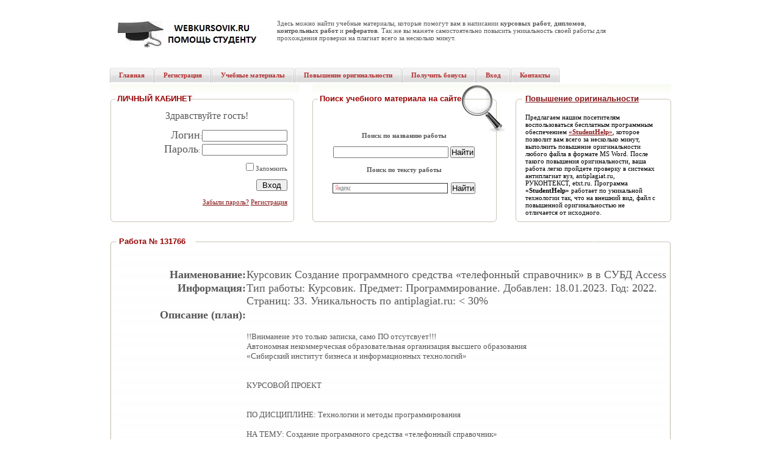

--- FILE ---
content_type: text/html
request_url: https://www.webkursovik.ru/kartgotrab.asp?idt=%EF%BB%BF%D0%A1%D0%BE%D0%B7%D0%B4%D0%B0%D0%BD%D0%B8%D0%B5+%D0%BF%D1%80%D0%BE%D0%B3%D1%80%D0%B0%D0%BC%D0%BC%D0%BD%D0%BE%D0%B3%D0%BE+%D1%81%D1%80%D0%B5%D0%B4%D1%81%D1%82%D0%B2%D0%B0+%C2%AB%D1%82%D0%B5%D0%BB%D0%B5%D1%84%D0%BE%D0%BD%D0%BD%D1%8B%D0%B9+%D1%81%D0%BF%D1%80%D0%B0%D0%B2%D0%BE%D1%87%D0%BD%D0%B8%D0%BA%C2%BB+%D0%B2+%D0%B2+%D0%A1%D0%A3%D0%91%D0%94+Access
body_size: 20013
content:

<!DOCTYPE html PUBLIC "-//W3C//DTD XHTML 1.0 Transitional//EN"
    "https://www.w3.org/TR/xhtml1/DTD/xhtml1-transitional.dtd">
<html xmlns="https://www.w3.org/1999/xhtml">

<head>
<meta http-equiv="Content-Type" content="text/html; charset=windows-1251" />

<title>Курсовик Создание программного средства «телефонный справочник» в в СУБД Access</title>

<link  rel = "amphtml"  href = "https://www.webkursovik.ru/amp/kartgotrab.asp?id=131766" />

<link rel="stylesheet" type="text/css" href="css/style4.css" />

<meta name="keywords" content="курсовая работа по Программированию - Создание программного средства «телефонный справочник» в в СУБД Access."/>

<meta name="description" content="Создание программного средства «телефонный справочник» в в СУБД Access"/>

<link rel="icon" href="https://www.webkursovik.ru/favicon.svg" type="image/svg" />

<meta name="viewport" content="width=device-width">
</head>
<body>
<div itemscope itemtype="https://schema.org/CreativeWork">

 <meta itemprop="learningResourceType" content="Coursework">

<table class="top">
<tr><td class="logo"><a href="index.asp"><img alt="WEBKURSOVIK.RU – ЭФФЕКТИВНАЯ ПОМОЩЬ СТУДЕНТУ" src ="images/logo_u.jpg" /></a></td>
<td>
<table class="rr"><tr>
<td class="tel"> <br /></td>
<td class="number"></td></tr></table>

<p align="left">Здесь можно найти учебные материалы, которые помогут вам в написании <b>курсовых работ</b>, <b>дипломов</b>, <b>контрольных работ</b> и <b>рефератов</b>. Так же вы мажете самостоятельно повысить уникальность своей работы для прохождения проверки на плагиат всего за несколько минут.</p>

</td>
<td>
<table class="search_table"><tr></tr>

</table>
</td>
</tr></table>
<table class="menu_bg"><tr><td> 
<table class="menu"><tr>
          <td>
<ul class="menu">

<li><a href="index.asp"><span>Главная</span></a></li>
<li><a href="newuser.asp"><span>Регистрация</span></a></li>
<li><a href="gotrab.asp"><span>Учебные материалы</span></a></li>
<li><a href="studenthelp.asp"><span>Повышение оригинальности</span></a></li>
<li><a href="addgotrabb.asp"><span>Получить бонусы</span></a></li>
<li><a href="kabinet.asp"><span>Вход</span></a></li> 
<li><a href="contacts.asp"><span>Контакты</span></a></li>

</ul>

</td></tr></table>
</td></tr></table>

<!--<table class="image"><tr><td align="center"> </td></tr></table>-->

<table class="content"><tr><td>
<table class="center_block">


<tr class="centred">

<td class="object_month"><span class="title2">ЛИЧНЫЙ КАБИНЕТ</span>&nbsp;
<br/> 
            <table class="ar">
              
              <tr>
                <td>
                  <p align="center"><font size="3"> 
                  Здравствуйте гость!</font></p>
                                    <p align="right"><font 
                  size="4"></font>&nbsp;</p>
                  <p align="right"><font size="4">Логин</font>:<font size="4"><input id="loginbox" class="text"></font></p></td>
                <td> </td></tr>
              <tr>
                <td>
                  <p align="right"><font size="4">Пароль</font>:    <input id="passwordbox" class="text" type="password" /></p>
                  <p align="right">&nbsp;</p>
                  <p align="right"><input type="checkbox" id = "Zapomnit" value = "Запомнить" /> Запомнить</p>
                  <p align="right">&nbsp;</p>
                  <p align="right"><input id="Vhod" value="  Вход  " type="button" onclick = "return Vhod_onclick()" /></p>
                  <p align="right">&nbsp;</p>
                  <p align="right"> <a href="vostanov.asp"> Забыли пароль?</a>   <a href="newuser.asp"> Регистрация</a></p>
                  <p align="right">&nbsp;</p></td>
                <td></td></tr>

              </table>

</td>
          <td class="object_search"><span class="title2">  
            Поиск учебного материала на сайте</span><br/>
              <input type="hidden" name="maxcena" id="maxcena" value=""/>            
              <input type="hidden" name="zayvfnd" id="zayvfnd" value="false"/>
              <input type="hidden" id="vid" name="vid" value="Все"/>
              <input type="hidden" name="predmet" id="predmet" VALUE="-1" />
 <table class="option" width = "250">
 <tr class="h1"> 
 <td align ="center">
 <b>Поиск по названию работы</b>
 </td>
 </tr>                      
 <tr class="h1">
 <td align ="center"><input id="namerab" style="width: 185px;" />   <input type="button" id ="Button1" value="Найти"  onclick = "return Naiti_onclick()" /></td>
 </tr>
 <tr class="h1">  
 <td align ="center">
 <b>Поиск по тексту работы</b>
 </td>
 </tr>           
 <tr >
 <td align ="center">
 <!--Yandex----------------------------------------------------------------------------------   -->
<div class="ya-site-form ya-site-form_inited_no" data-bem="{&quot;action&quot;:&quot;https://yandex.ru/search/site/&quot;,&quot;arrow&quot;:false,&quot;bg&quot;:&quot;transparent&quot;,&quot;fontsize&quot;:13,&quot;fg&quot;:&quot;#000000&quot;,&quot;language&quot;:&quot;ru&quot;,&quot;logo&quot;:&quot;rb&quot;,&quot;publicname&quot;:&quot;Поиск по webkursovik.ru&quot;,&quot;suggest&quot;:true,&quot;target&quot;:&quot;_blank&quot;,&quot;tld&quot;:&quot;ru&quot;,&quot;type&quot;:2,&quot;usebigdictionary&quot;:true,&quot;searchid&quot;:2521649,&quot;input_fg&quot;:&quot;#000000&quot;,&quot;input_bg&quot;:&quot;#ffffff&quot;,&quot;input_fontStyle&quot;:&quot;normal&quot;,&quot;input_fontWeight&quot;:&quot;normal&quot;,&quot;input_placeholder&quot;:null,&quot;input_placeholderColor&quot;:&quot;#000000&quot;,&quot;input_borderColor&quot;:&quot;#333333&quot;}"><form action="https://yandex.ru/search/site/" method="get" target="_blank" accept-charset="utf-8"><input type="hidden" name="searchid" value="2521649"/><input type="hidden" name="l10n" value="ru"/><input type="hidden" name="reqenc" value=""/><input type="search" name="text" value=""/><input type="submit" value="Найти"/></form></div><style type="text/css">.ya-page_js_yes .ya-site-form_inited_no { display: none; }</style><script type="text/javascript">                                                                                                                                                                                                                                                                                                                                                                                                                                                                                                                                                                                                                                                                                                                                                                                                                                                                                                                                                                                                                                                                                                                                                                                                                                                                                                                                             (function(w, d, c) { var s = d.createElement('script'), h = d.getElementsByTagName('script')[0], e = d.documentElement; if ((' ' + e.className + ' ').indexOf(' ya-page_js_yes ') === -1) { e.className += ' ya-page_js_yes'; } s.type = 'text/javascript'; s.async = true; s.charset = 'utf-8'; s.src = (d.location.protocol === 'https:' ? 'https:' : 'http:') + '//site.yandex.net/v2.0/js/all.js'; h.parentNode.insertBefore(s, h); (w[c] || (w[c] = [])).push(function() { Ya.Site.Form.init() }) })(window, document, 'yandex_site_callbacks');</script>
<!-- --------------------------------------------------------                                  -->
 </td>
 </tr>

             
</table></td>

<td class="about_centr"><h1><a href="studenthelp.asp">Повышение оригинальности</a></h1>
            <p style="MARGIN: 0cm 0cm 0pt" class="MsoNormal">
            <font color="#000000" face="Times New Roman">Предлагаем нашим посетителям воспользоваться бесплатным программным обеспечением <strong><a href="studenthelp.asp">«StudentHelp»</a></strong>, которое позволит вам всего за несколько минут, выполнить повышение оригинальности любого файла в формате MS Word. После такого повышения оригинальности, ваша работа легко пройдете проверку в системах антиплагиат вуз, antiplagiat.ru, РУКОНТЕКСТ, etxt.ru. Программа <strong>«StudentHelp»</strong> работает по уникальной технологии так, что на внешний вид,  файл с повышенной оригинальностью не отличается от исходного.</font></p>
</td></tr>

<tr><td class="td_bottom1"></td><td class="td_bottom2"></td><td class="td_bottom3"></td></tr>
</table>


<table class="objects"><tr><td class="top_ob"><h1>Работа № 131766</h1></td></tr>

<tr><td class="center_ob">
<p align="center">

</p>
<table class="cent_ob">

<tr><td class="cent_bg">

                  <table style="WIDTH: 100%" border="0" cellspacing="1" 
                  cellpadding="1" width="100%"  align="center">
                    <tr>
<td colspan="2" align="center">
<!-- 728*90  -->

<!--<a href="http://ieducations.ru/?utm_source=webkursovik" rel="nofollow" target="_blank"><img src="images/728х90.jpg"/></a>-->

</td>
                    </tr>




                    <tr>

                      <td width="24%" valign="top">
                     
                      <p align="right" style="VERTICAL-ALIGN: bottom"><strong><font 
                        size="4"><br/>Наименование:</font></strong></p></td>
                      <td width="76%" valign="bottom"
                      style="VERTICAL-ALIGN: middle"><font 
                        size="4"><br/>Курсовик <span itemprop="name"> Создание программного средства «телефонный справочник» в в СУБД Access</span></font></td>
                    </tr>
                    <tr>
                      <td valign="top"><p align="right"><strong><font 
                        size="4">Информация:</font></strong></p></td>
                      <td valign="bottom"><font size="4"><span itemprop="description">
                       Тип работы: Курсовик.
                         Предмет: Программирование.
                        
                        Добавлен: 18.01.2023.
                         Год: 2022.
                         Страниц: 33.
                         Уникальность по antiplagiat.ru: < 30%
                        
                       </span></font>
                      </td></tr>
                    
 
                    <tr>
                      <td></td>
                      <td></td></tr>
                      <tr>
                      <td valign="bottom">
                      <p align="right"><strong><font 
                        size="4">Описание (план):</font></strong></p></td>
                      <td valign="bottom"><font 
                        size="4"></font>  
                    </td>
                    </tr>
                    <tr>
                      <td valign="top" align="center">

                      </td>
 
                      <td valign="middle">
    
                        <font size="4" style="font-size: small"><br/>!!Вниманеие это только записка, само ПО отсутсвует!!!<br/>Автономная некоммерческая образовательная организация высшего образования<br/>«Сибирский институт бизнеса и информационных технологий»<br/><br/><br/>КУРСОВОЙ ПРОЕКТ<br/><br/><br/>ПО ДИСЦИПЛИНЕ:  Технологии и методы программирования	<br/><br/>   НА ТЕМУ: Создание программного средства «телефонный справочник» 	<br/><br/><br/>Выполнил(а):<br/><br/>(Ф.И.О. студента)<br/>Направление подготовки 09.03.03<br/>«Прикладная информатика»<br/>профиль «Прикладная информатика<br/>в<br/>экономике»<br/>Группа:ИН-20<br/><br/><br/>Омск-2022 г. <br/><br/>Содержание<br/>Введение	3<br/>ГЛАВА 1. АНАЛИТИЧЕСКИЙ ОБЗОР	6<br/>1.1.	Характеристика определения «Телефонный справочник»	6<br/>1.2.	Актуальность работы	9<br/>ГЛАВА 2. АНАЛИЗ ПРЕДМЕТНОЙ ОБЛАСТИ	12<br/>2.1.	Цель программы	12<br/>2.2.	Обзор аналогов и сравнительный анализ	14<br/>ГЛАВА 3. РАЗРАБОТКА ПРОГРАММЫ	17<br/>3.1. Спецификация программы	17<br/>3.2. Тестирование программы	19<br/>ЗАКЛЮЧЕНИЕ	30<br/>СПИСОК ИСПОЛЬЗОВАННОЙ ЛИТЕРАТУРЫ И ИСТОЧНИКОВ	31<br/><br/><br/>Введение<br/>Одним из условий, характеризующих степень формирования нынешнего сообщества и его интеллектуальные способности, считается укомплектованность его средствами компьютерной техники- основные принципы автоматизации интеллектуальной деятельности человека. Область применения компьютеров в наше время в такой степени востребована, что нет такой области, где применение ЭВМ было бы нецелесообразным. В особенности немаловажна значимость компьютеров с целью развития науки, увеличения индустриального изготовления и увеличения производительности управления.<br/>В настоящее время, стремительными темпами формируются информационные технологии совершенствующие условия существования людей. Существенно увеличивается степень знаний, вместе с этим становится важным успешно формировать, удерживать, а также регулировать доступом к ним. Именно поэтому данная курсовая работа посвящена теме созданию программного средства «Телефонный справочник», представляющей основой для деятельности базой данных телефонных абонентов. Приложение обязано обеспечивать пользователю ресурсы с целью просмотра базы абонентов, ее редактирования и поиска по базе. Основами сведений можно назвать комплект закономерно связанных данных, что специализирован с целью удовлетворения информационных потребностей компании. Для того, чтобы сделать вывод в вопросе, указанном в данной работе стоит овладеть знаниями проектирования баз данных, работу с ними в выбранной сфере программирования.<br/>Телефонный справочник считается информативной, а также нужной концепцией для каждой большой компании. Любая подобная организация обладает значительной базой сотрудников, какие взаимодействуют между собой. Для оптимизации их взаимосвязи и формируются справочники компании. Концепции управления базами данных- база возведения информационных систем, какие применяются при автоматизации абсолютно всей области работы.<br/>Программ для автоматизации деятельности телефонного справочника на рынке программных денег, показано большое число. Нередко пользователю предоставляется большое количество программных товаров одного направления, существенно различающихся друг от друга по качеству и стоимости. При этом стоимость и число продаж часто не особо зависят от настоящего качества программного продукта. Перед организацией и определенным пользователем существует цель определиться в разнообразии программных продуктов, а также совершить верный выбор.<br/>Актуальность темы состоит в том, что сейчас в обществе имеется масса информационных источников, преобладающим средством сохранения которых считаются системы управления базами данных. Однако доступность данных в многочисленных базах данных вовсе никак не значит простого доступа к сведениям для непрофессионального пользователя, потому как для этого нужен не только физический допуск к надлежащему комплексу программ, позволяющих создать базу данных и манипулировать данными. Кроме того, и знания об употребляемой модели данных, умения воспользоваться стилем запросов.<br/>Степень изученности проблемы. Информационной основой изучения стали статистические сведения Интернет-ресурсов, изучению теоретических основ <br/>Объектом исследования является телефонный справочник предприятия.<br/>Предметом исследования – разработка информационной системы «Телефонный справочник предприятия».<br/>Цель курсовой работы заключается в разработке приложения «Телефонный справочник».<br/>Для достижения поставленной цели были сформулированы следующие задачи:<br/>1)	Реализовать общетеоретический анализ научной и методической литературы согласно проблеме разработки приложения «Телефонный справочник»;<br/>2)	Освоить проектирование баз данных в СУБД Access;<br/>3)	Разработать приложение «Телефонный справочник».<br/>Методы исследования: В данной работе выполнены разнообразные методы, однако более значимыми из них считаются алгоритм сортировки и поиска.<br/>В процессе работы изучены следующие виды источников:<br/>Структура работы определена установленными задачами и складывается из введения, трех глав, состоящие из шести параграфов, заключения, списка использованной литературы, источников и приложения.<br/><br/><br/>ГЛАВА 1. АНАЛИТИЧЕСКИЙ ОБЗОР<br/>1.1.	 Характеристика определения «Телефонный справочник»<br/>В настоящее время нужно иметь под рукой телефонный справочник, в котором будут зафиксированы все без исключения сведения об абонентах. В обществе у большего множества людей в наше время имеется мобильный телефон. Некоторое количество людей никак не вносят номера в собственные телефоны, именно по этой причине они не сразу могут понять кто им на данный момент звонит. Для того, чтобы не появлялось похожих трудностей и была придумана программа «Телефонный справочник», в которой абонент без каких-либо трудностей сможет найти любой нужный ему номер телефона.<br/>Для того, чтобы дать понятие термину «Телефонный справочник», для начала разберемся с определением «справочник» - книга, в которой можно навести справку, которая содержит краткие сведения по какому-л. вопросу, предмету, области знаний.<br/>В случае, если вдруг произошло так, что у вас большое количество друзей, товарищей, сотрудников либо вы руководитель по продажам, также организовываете собственную личную базу контактов, в таком случае, вам обязательно нужно записывать и сохранять данную базу. Есть возможность все фиксировать в блокнот по старинке, возможно записывать в мобильный телефон, однако с ограничениями данных о контакте, а лучше всего воспользоваться программой, с помощью которой можно сформировать собственный телефонный справочник.<br/>Одна из подобных программ — это «Телефонный справочник». Вместе с ее поддержкой возможно сформировать базу контактов с расширенным описанием. При формировании нового контакта касательно него возможно внести последующие сведения: ФИО, псевдоним, дата рождения, город, местоположение, вспомогательные сведения, домашний, рабочий и действующий мобильный телефон, веб-сайт, электронная почта, гиперссылки на страницу в общественных сетях Вконтакте, Одноклассники, Фейсбук, номер факса, логин в скайпе.<br/>Кроме основных способностей в программе «Телефонный справочник» есть возможность найти контакты посредством функции поиска, отсортировать их по фамилии, имени, псевдониму или отчеству. Если вы захотите, то можно настроить какие именно данные возможно дополнить при формировании нового контакта. Также имеется календарь, в котором вы сможете просмотреть грядущие дни рождения контактов из списка в справочнике. Для сохранения списка контактов возможно подобрать место сохранения указав путь, а кроме того, для того, чтобы зайти в приложение есть возможность установить пароль.<br/>Плюсом различных справочных изданий считается достоверность данных, их интенсивность, вероятность быстро отыскать требуемые сведений, кроме того, общедоступность (бесплатное/за незначительную цену продвижение печатного издания либо безвозмездный доступ в сети интернет) для каждого пользователя. Основываясь на понятие «справочник», возможно отметить, что телефонным справочником считается книга либо интернет-сайт, которые включают верные данные номеров телефонов жителей или организаций какого-либо района. Они считаются путеводителем по деловой или культурной жизни районного центра.<br/>Есть два вида телефонных справочников:<br/>1.	Поиск людей либо учреждений согласно существующему номеру телефонного аппарата. Для этого необходимо внедрить интересующий вас номер в специально отведенном окошке в веб-сайте телефонного справочника, и система найдет ФИО людей или наименование компании, связанных вместе с данным номером. Для печатных изданий- ручным способом отыскать в списке необходимый номер телефона и рядом с ним будут показаны контакты.<br/>2.	Поиск номера телефонного аппарата, по существующим сведениям, касательно человека или компании. Для этого необходимо указать ФИО человека или наименование компании, система также покажет номера телефонов, связанных с указанными сведениями. Для печатных изданий- вручную отыскать в перечне номера телефонов человека либо компании.<br/>Подобным способом, телефонный справочник- собрание конкретных сведений населения района или учреждений с указанием телефонного номера, адреса, а также ФИО жителя (управляющего компании).<br/><br/>Задачами данной программы считаются:<br/>•	Организация данных по абонентам для клиента;<br/>•	Организация данных об адресах проживания для клиента;<br/>•	Организация для клиента данных о группах, связанных с важным ему пользователем;<br/>•	Формирование и исправление базы данных.<br/><br/>Сортировка один из наиболее известных действий обработки информации. Сортировка также довольно неплохой образец задачи, которую возможно решать с помощью многих разных алгоритмов. Любой из них содержит как достоинства, так и собственные недостатки, и подбирать алгоритмы необходимо отталкиваясь от определенной постановки задачи.<br/>С помощью прямого выбора. Сущность данной сортировки состоит в том, что избирается элемент с минимальным смыслом, изменяется местами с первым элементом, далее данная процедура повторяется вместе с оставшимися элементами до того времени пока весь перечень не станет отсортирован.<br/><br/><br/>1.2.	Актуальность работы<br/>Телефонный справочник- вещь абсолютно нужная абсолютно для всего населения любого города. Необходимые номера телефонных аппаратов абсолютно всем активным людям требуется находить весьма часто. В отсутствии справочника требуется расспрашивать знакомых, исследовать печатные издания и проводить долгий поиск в сети интернет. От аналогичных трудностей возможно освободиться один раз и насовсем в случае, если приобрести гиперссылку на актуальную версию ресурса, включающего базу телефонов города.<br/>Прежде сеть интернет не пользовалась огромной известностью, так как у множества людей просто не было возможности обзавестись таким, не могли им воспользоваться. Непосредственно по этой причине люди приобретали и применяли напечатанные справочники. Но такие весьма моментально лишались собственной значимости. Общество либо офисы имели возможность перебраться.<br/>Замена фамилии — это также не исключение. На горизонтах сети сведения постоянно обновляются. Они актуализируются почти каждый день. В данном случае возможно не переживать на объект того, что период станет израсходовано напрасно. Данные постоянно возможно перепроверить.<br/>Значительный и регулярно пополняемый телефонный справочник города или другого района предполагает собой широкую и комфортную в применении базу телефонов, в которой возможно отыскать контакты индивидуальных персон и компаний города и кроме того, выяснить номер мобильного телефона согласно физиологическому адресу. В справочнике находится колоссальное число информации, разбираться в которой довольно просто благодаря наличию эластичной внутренней поисковой системы.<br/>Телефонные справочники из бумаги отходят в далекое прошлое, на сегодняшний день их благополучно меняют на электронные аналоги, так как персональные компьютеры и доступ к сети имеется у большого количества людей. Благодаря справочнику возможно моментально отыскать контакты любой компании, помогающей регулировать наиболее различные трудности. Допустим, ремонт крана, заказ пиццы и многочисленные прочие воздействия при присутствии базы телефонов под рукой существенно упрощаются- довольно внедрить хотя бы несколько характеристик поиска для того, чтобы появилось на экране номер телефона желанной фирмы либо несколько альтернатив телефонов, которые специализируются на услуге или продаже необходимого товара учреждений.<br/>Большинству, скорей всего, известна ситуация, когда на бумаге они замечают некоторый номер мобильного телефона, убеждены, что сделали эту запись для чего-то, для какого-то либо случая, однако абсолютно не помнят чей это номер. А ведь возможно этот номер действительно очень важен. В таком случае в стоге сена найти иголку может помочь справочник- необходимые сведения касательно владельца станет возможно приобрести очень быстро. Кроме того, в базе постоянно возможно легко отыскать и телефон нужного человека, но только в том случае, если он считается собственником именно этого города, для этого нужно знать только имя, фамилию, а также хотя бы приблизительное место проживания.<br/>Основа телефонных номеров способна быть настоящей находкой для людей, работающие торговыми представителями. В данной деятельности весьма значима направленность звонков- итог станет тем лучше, нежели наиболее точечно ведутся контакты. Возможно подобрать в электронной базе по конкретным характеристикам необходимые компании, а уже после отсортировать согласно разным показателям, к примеру, по улице, в каком месте они находятся. Подобным способом возможно сберечь рабочее время, совершив работу наиболее организованной и точной.<br/>Нынешние справочники имеют все шансы похвалиться максимальным удобством в доли эксплуатации. Зачастую они различаются информативностью. Тут возможно отыскать не только рабочий номер на данный момент, но и изобилие иных нужных данных. Процедура поиска не заберет большое количество времени и сил. Довольно минуты, для того чтобы отыскать номер мобильного телефона. Электронные справочники незаменимы для тех, кто старается улучшить время и максимизировать итог.<br/>Таким образом, хочется сделать заключение, что электронные справочники никак не потеряли собственной актуальности. Они попросту получили новейшие параметры, что в огромной степени отвечают атмосфере нашего времени. Воспользоваться такими весьма комфортно. Вследствие разнообразия не только категорий и подкатегорий, но кроме того и многофункциональным фильтрам, никак не составит трудности достичь своей миссии.<br/><br/><br/>ГЛАВА 2. АНАЛИЗ ПРЕДМЕТНОЙ ОБЛАСТИ<br/>2.1.	Цель программы<br/><br/>Телефонная книга- программное обеспечение, специализированное с целью установки на настольные персональные компьютеры или ноутбуки совместно с Windows ОС. Производитель утверждает служебную помощь Windows в спектре с ХР по 7. Так же, если применять «восьмерку» либо всевозможные другие наиболее запоздалые версии ОС, приложение без исключения станет абсолютно правильно работать.<br/>Телефонная книга сможет помочь своим пользователям сохранять всю требуемую информацию в компактном и систематизированном варианте. Им не потребуется, как в случае с бумажным видом, долгое время находить обновленные сведения из числа вычеркнутых устаревших. Кроме ФИО и телефонных номеров, кроме того, программа допускает сохранение адресов электронной почты контактов, даты их рождения, также большое количество иных подробностей. У пользователей есть возможность изменять и удалять лишние контакты, реализовывать их поиск по номеру или имени, кроме того, классифицировать по описанным выше характеристикам. Телефонная книга может запуститься автоматическом режиме вместе с загрузкой операционной системы, а с целью работы вместе с ней совершенно никак не обязательно открывать рабочее окно программы- регулировать абсолютно всем функционалом возможно непосредственно из системного трея.<br/>Особенности программы<br/>•	Совместима с множеством версии Windows;<br/>•	Дает возможность сохранять не только лишь имена контактов, также и иные данные, связанные с этими людьми;<br/>•	Обладает возможностью редактировать устарелые сведения контактов либо ведь вовсе устранять их;<br/>•	Предоставляет вероятность разделять контакты на категории;<br/>•	Обладает обычным и доступным интерфейсом;<br/>•	Выполнен автозапуск ПО с включением персонального компьютера;<br/>•	Работать с телефонной книгой возможно также из системного трея.<br/>Новая, бесплатная, комфортная, а также элементарная в применении программа Телефонный справочник. В программе возможно осуществлять полнофункциональный телефонный справочник друзей, сотрудников по работе, а также в целом абсолютно всех, кого вы знаете. Безграничное число контактов даст возможность вносить большое число номеров на одного человека, в случае если у него не один номер, а несколько, а также рабочие телефоны и другие. Удобный и стремительный поиск даст возможность без труда отыскать необходимый номер, однако кроме поиска имеется распределение с помощью которой возможно просмотреть перечень контактов, допустим на определенную букву. При написании данной программы были предусмотрены просьбы пользователей иных справочников, то, что создало программу проще в применении и не загруженной в интерфейсе, все без исключения осмыслено с первого раза и как всегда комфортно.<br/><br/><br/>2.2.	Обзор аналогов и сравнительный анализ<br/><br/>В общем программа «Телефонный справочник» крайне нужный и комфортный инструмент для ведения своей основы контактов со всеми нужными данными. В ней легко формировать и редактировать контакты, а также таким образом свободно их находить. Меню и интерфейс крайне удобны и понятны и не требуют особого исследования, что предоставляет эту программу простой в изучении для пользователей каждой степени...<br/><br/><br/>ЗАКЛЮЧЕНИЕ<br/>Электронно-вычислител ная машина на сегодняшний день становится одним из главных факторов в формировании нынешней науки и абсолютно всех сфер изготовления. Проникновение ЭВМ в разнообразные области интеллектуальной деятельности человека обуславливает их широкое использование и применение при решении многочисленных важных вопросов, имеющих отношение к наиболее разным сферам науки и техники.<br/>Каждое предприятие или в раздельности выбранный человек имеет необходимость в современном доступе к информации. Значимость данных в нынешнем обществе весьма возвышена. Значимость распорядителей данных в современном мире нередко осуществляют основы информации.<br/>В соответствии с задачей была изобретена программа, обладающая практичным интерфейсом, а также предоставляющая вероятность формирования и редактирования телефонного справочника, а также поиск по разным характеристикам. Цель была выполнена в встроенной сфере исследования Microsoft Access.<br/>Выполнение курсовой работы дало мне возможность зафиксировать прежде изученный материал, исследовать новейший для меня материал, не развернутый в юнитах (в частности, планирование приложений основ информации в интегрированной среде разработки Microsoft Access). Также во время написания работы на теоретическом уровне была проанализирована научная и методическая литература по разработки программы «Телефонный справочник»; освоено планирование основы информации в СУБД Access.<br/><br/><br/>СПИСОК ИСПОЛЬЗОВАННОЙ ЛИТЕРАТУРЫ И ИСТОЧНИКОВ<br/>Гагарина Л.Г. Алгоритмы и структуры данных: учеб. пособие/Л.Г. Гагарина, В.Д. Колдаев. - М.: , 2009. - 304 с.<br/>Д.Е. Демидов, Д.А. Ломаш. Проектирование информационных систем. Учебное пособие. МПС России: Ростов-на-Дону, 2004. -62с.<br/>Жидченко Т. В. Система управления базами данных Microsoft Access 2019. – 2021.<br/>Карчевский Е. М., Филиппов И. Е. Access 2010 в примерах: учебно-методическое пособие. – 2011.<br/>Когаловский М.Р. Энциклопедия технологий баз данных / [Текст] –М.: Финансы и статистика, 2002. - 800 с.<br/>Кузин, А.В. Базы данных: учеб. пособие для студ. высш. учеб. заведений / А.В. Кузин, С.В. Левонисова. – 2-е изд., стер. – М.: Издательский центр «Академия», 2008. – 320 с.<br/>Н.В. Макарова «Информатика» - М.: Финансы и статистика, 2002.-768<br/>Михеева, В.Д. Microsoft Access 2003 / В.Д. Михеева, И.А. Харитонова. – СПб.: БХВ-Петербург, 2004. – 1072 с.<br/>Пирогов В.Ю. Информационные системы и базы данных. Организация и проектирование / [Текст] М.: БХВ-Петербург, 2009. - 528 с.<br/>Рудикова Л.В. Базы данных. Разработка приложений / [Текст] – М.: БХВ-Петербург, 2006. - 496 с.<br/>Свиридова М.Ю. Система управления базами данных Access / [Текст] – М.: Академия, 2010. - 192 с.<br/>Сеннов А. С. Access 2010. Учебный курс. – Издательский дом" Питер", 2010.<br/>Строканев К. С. Программа для редактирования баз данных Microsoft Access. – 2018.<br/>Фрост Р. Базы данных. Проектирование и разработка / [Текст] – М.: НТ Пресс, 2007. – 592 с.<br/>Чекалов А. Базы данных: от проектирования до разработки приложений/ [Текст]- М.: БХВ- Петербург, 2003. - 384 с.<br/><br/>Источники<br/>   ru-ru/microsoft-365/a cess<br/>   5_131313_razrabotka-p ogrammnih-prilozheniy dlya-MS-Access.html<br/><br/><br/></font></td>
                      
                    </tr>
                    <tr>
                      <td></td>
                      <td></td></tr>  
                  
                    <tr align="center">

                    
<td colspan="2" align="center">
<!-- Форма для отправки показа jpg -->

<form name="some_formjpg" id="some_formjpg" method="post" action="kartgotrab.asp?id=131766">

<h1><a href="https://www.webkursovik.ru/kartgotrab.asp?idt=%EF%BB%BF%D0%A1%D0%BE%D0%B7%D0%B4%D0%B0%D0%BD%D0%B8%D0%B5+%D0%BF%D1%80%D0%BE%D0%B3%D1%80%D0%B0%D0%BC%D0%BC%D0%BD%D0%BE%D0%B3%D0%BE+%D1%81%D1%80%D0%B5%D0%B4%D1%81%D1%82%D0%B2%D0%B0+%C2%AB%D1%82%D0%B5%D0%BB%D0%B5%D1%84%D0%BE%D0%BD%D0%BD%D1%8B%D0%B9+%D1%81%D0%BF%D1%80%D0%B0%D0%B2%D0%BE%D1%87%D0%BD%D0%B8%D0%BA%C2%BB+%D0%B2+%D0%B2+%D0%A1%D0%A3%D0%91%D0%94+Access&jpg_nom=1"  id="A6"><b>Смотреть работу подробнее</b></a></h1>


	<input type="hidden" name="jpg_nom" value="0" id="jpg_nom" />
	<input type="hidden" name="for_send_id" value="131766" id="for_send_id" />
</form>
<br />
 
<br />

<br />
<!-- ---------------------------- -->
<form name="some_form" id="some_form" method="post" action="kartgotrab2.asp">

<h1><a href="https://www.webkursovik.ru/kartgotrab2.asp?id=131766" id="kgr2" onclick="kartgotrabm('131766'); return false"><b>Скачать работу</b></a></h1>
	<input type="hidden" name="for_send_value" value="131766" id="for_send_value" />
</form>  
  


<br/>

<form name="some_forma" id="some_forma" method="post" action="kartgotrab2.asp">
<h1><a href="https://www.webkursovik.ru/kartgotrab2.asp?id=131766&antiplag=1" id="kgr2" onclick="kartgotrabmа('131766'); return false"><b>Скачать работу с онлайн повышением уникальности до 90% по antiplagiat.ru, etxt.ru</b></a></h1>
	<input type="hidden" name="for_send_valuea" value="111158" id="for_send_valuea" />
	<input type="hidden" name="antiplag_send_value" value="1" id="antiplag_send_value" />
</form> 
<script type="text/javascript">
function kartgotrabmа (id)
{
document.getElementById('for_send_valuea').value = id
document.getElementById('some_forma').submit()
}
</script> 



<br/><span>* Примечание. Уникальность работы указана на дату публикации, текущее значение может отличаться от указанного.</span><br/><br/></td>
                      </tr>

<!--<TR align="middle" valign="bottom">
<TD colspan="2"><FONT size=4 style="font-size: small">Можно заказать просмотр фрагмента работы или получить скидку на данную работу. Для этого заполните <A href="contacts.asp">форму обратной связи</A></FONT>.
</TD>
</TR>
<TR align="middle" valign="bottom">
<TD colspan="2"><b>Примечание:</b>Скидка предоставляется, если вы покажите, где продаётся эта работа по меньшей цене (на платном хостинге). Размер скидки - 20% от цены конкурента.
</TD>
</TR>-->

                      <tr align="center" valign="bottom">
                      <td colspan="2">
                      <p align="right">&nbsp;</p>
                      <!--<INPUT value=" Скачать работу " type=button id=d onclick = "return d_onclick()">-->

                      </td>
                      


<tr>

<td colspan="2" align="center">



</td>
</tr>
</table>
<table class="obzor_objects">
<tr>
<td>

</td>
<td></td>
</tr>
<tr>
<td></td>
<td></td>
<td></td>
</tr>

</table>

</td></tr></table>

</td></tr>
<tr><td class="bottom_ob"></td></tr>

</table>

<div class="padding10"></div>
<table class="footer_bg"><tr><td class="padd">
<table class="footer">
<tr>
<td class="copy">© 2009...2026<br/>
<span class="bold_black">WEBKURSOVIK.RU – ЭФФЕКТИВНАЯ ПОМОЩЬ СТУДЕНТУ</span><br/>
<a href="mailto:webkursovik@yandex.ru"><b>webkursovik@yandex.ru</b></a></td>
<td class="adress">
<!--90088-->


<td>
<!-- Yandex.Metrika counter -->
<script type="text/javascript">
(function (d, w, c) {
    (w[c] = w[c] || []).push(function() {
        try {
            w.yaCounter229008 = new Ya.Metrika({id:229008,
                    clickmap:true,
                    accurateTrackBounce:true});
        } catch(e) { }
    });

    var n = d.getElementsByTagName("script")[0],
        s = d.createElement("script"),
        f = function () { n.parentNode.insertBefore(s, n); };
    s.type = "text/javascript";
    s.async = true;
    s.src = (d.location.protocol == "https:" ? "https:" : "https:") + "//mc.yandex.ru/metrika/watch.js";

    if (w.opera == "[object Opera]") {
        d.addEventListener("DOMContentLoaded", f, false);
    } else { f(); }
})(document, window, "yandex_metrika_callbacks");
</script>
<noscript><div><img src="//mc.yandex.ru/watch/229008" style="position:absolute; left:-9999px;" alt="" /></div></noscript>
<!-- /Yandex.Metrika counter -->

    </td>
</tr></table>
</td></tr></table>
</td>
</tr>
</table>

</div>
</body>
</html>


<script type="text/javascript">
function Vihod() 
{
 //alert('Очистка')
 document.cookie = "lg=; expires=Thu, 01-Jan-10 00:00:01 GMT"
 document.cookie = "lj=; expires=Thu, 01-Jan-10 00:00:01 GMT"
 document.cookie = "pw=; expires=Thu, 01-Jan-10 00:00:01 GMT"
 window.location.href =  "https://" + window.location.host 

}
function ZakazRab() {
 window.location.href = "h" + "tt" + "p:/" + "/www.zao" + "chnik.com/order/?a_aid=50c9c512c0307&a_bid=896c2dab" 
 //window.location.href = "h" + "tt" + "p:" + "//www." + "mref" + "erat.ru/webkursovik/" 
}
function ZakazRabR() {
 window.location.href = "h" + "tt" + "p:/" + "/www.zao" + "chnik.com/?a_aid=50c9c512c0307&amp;a_bid=3bab96f0"  
}
function d_onclick() {
  cmd = 'https://' + window.location.host + '/salegotrab.asp?id=131766'
 window.location.href =  cmd
}
function redakt_onclick() {
 cmd = 'https://' + window.location.host + '/addgotrab.asp?id=131766'
 window.location.href =  cmd
}
function del_onclick() {
 cmd = 'https://' + window.location.host + '/resaddr.asp?id=131766'
 window.location.href =  cmd
}
function AddPred_onclick() {
if (-1 != -1){
cmd = "https://" + window.location.host + "/kartgotrab.asp?addzad=1"
//cmd = "kartgotrab.asp?addzad=1"
 if (document.getElementById('Budget').value != ""){
  cmd = cmd + "&budget=" + document.getElementById('Budget').value 
  cmd = cmd + "&id=131766"
 window.location.href =  cmd
 //alert(cmd)
}
else
{
alert("Не указана цена покупки")
} 
 }
 else
 {
  alert("Не выполнен вход в персональный раздел, или не зарегистрированный пользователь.")
 }
}

function scach_onclick(){

window.location.href = ""
}
function Vhod_onclick() {
 document.cookie = "lg=" + encodeURI(document.getElementById('loginbox').value) + "; expires=Thu, 01-Jan-10 00:00:01 GMT"
 document.cookie = "lj=" + encodeURI(document.getElementById('loginbox').value) + "; expires=Thu, 01-Jan-10 00:00:01 GMT"
 document.cookie = "pw=" + encodeURI(document.getElementById('passwordbox').value) + "; expires=Thu, 01-Jan-10 00:00:01 GMT" 
 cmd = "https://" + window.location.host + "/index.asp"
 if (document.getElementById('loginbox').value != ""){
 cmd = cmd + "?nl=" + encodeURI(document.getElementById('loginbox').value)
 if (document.getElementById('passwordbox').value != ""){cmd = cmd + "&pw=" + encodeURI(document.getElementById('passwordbox').value)}
 //alert(document.cookie)
 if (document.getElementById('Zapomnit').checked == true) {
  //var d1 = new Date()
  //var d2 = d1.getTime() + (365*24*60*60*1000)
  //d1.setTime(d2)

  document.cookie = "lj=" + encodeURI(document.getElementById('loginbox').value) + "; expires=Thu, 01-Jan-25 00:00:01 GMT"
  //document.cookie = "pw=" + passwordbox.value + "; expires=" + d1.toGHTString()
  document.cookie = "pw=" + encodeURI(document.getElementById('passwordbox').value) + "; expires=Thu, 01-Jan-25 00:00:01 GMT"
  window.location.href =  "https://" + window.location.host + "/kabinet.asp"
  }
  else {
   //window.location.href =  cmd
   document.cookie = "lj=" + encodeURI(document.getElementById('loginbox').value)
   document.cookie = "pw=" + encodeURI(document.getElementById('passwordbox').value)
   window.location.href =  "https://" + window.location.host + "/kartgotrab.asp?id=131766"
  }
 }
}
function Naiti_onclick() {

if (document.getElementById('zayvfnd').checked == true) {
//в заявках
cmd = "http://" + window.location.host + "/zayv.asp?vid=" + document.getElementById('vid').value + "&predmet=" + document.getElementById('predmet').value 
if (isNaN(document.getElementById('maxcena').value) == false) {
 if (document.getElementById('maxcena').value != "") {cmd = cmd + "&cenaot=" + document.getElementById('maxcena').value}

 window.location.href =  cmd
 }
else
{alert("Указанное значение цены не является числом")}
}
else
{
 //в работах

 cmd = "https://" + window.location.host + "/gotrab.asp?"
if (isNaN(document.getElementById('maxcena').value) == false) {
 if (document.getElementById('namerab').value != "") {cmd = cmd + "namerab=" + document.getElementById('namerab').value}
 

 window.location.href =  cmd
 }
else
{alert("Указанное значение цены не является числом")}
}
}
function Vhod_onclick() {
 document.cookie = "lg=" + encodeURI(document.getElementById('loginbox').value) + "; expires=Thu, 01-Jan-10 00:00:01 GMT"
 document.cookie = "lj=" + encodeURI(document.getElementById('loginbox').value) + "; expires=Thu, 01-Jan-10 00:00:01 GMT"
 document.cookie = "pw=" + encodeURI(document.getElementById('passwordbox').value) + "; expires=Thu, 01-Jan-10 00:00:01 GMT" 
 cmd = "http://" + window.location.host + "/index.asp"
 if (document.getElementById('loginbox').value != ""){
 cmd = cmd + "?nl=" + encodeURI(document.getElementById('loginbox').value)
 if (document.getElementById('passwordbox').value != ""){cmd = cmd + "&pw=" + encodeURI(document.getElementById('passwordbox').value)}
 //alert(document.cookie)
 if (document.getElementById('Zapomnit').checked == true) {
  //var d1 = new Date()
  //var d2 = d1.getTime() + (365*24*60*60*1000)
  //d1.setTime(d2)

  document.cookie = "lj=" + encodeURI(document.getElementById('loginbox').value) + "; expires=Thu, 01-Jan-25 00:00:01 GMT"
  //document.cookie = "pw=" + passwordbox.value + "; expires=" + d1.toGHTString()
  document.cookie = "pw=" + encodeURI(document.getElementById('passwordbox').value) + "; expires=Thu, 01-Jan-25 00:00:01 GMT"
  window.location.href =  "https://" + window.location.host + "/kabinet.asp"
  }
  else {
   //window.location.href =  cmd
   document.cookie = "lj=" + encodeURI(document.getElementById('loginbox').value)
   document.cookie = "pw=" + encodeURI(document.getElementById('passwordbox').value)
   window.location.href =  "https://" + window.location.host + "/kabinet.asp"
  }
 }
}

document.cookie = "plprosmotr=1";

</script>
